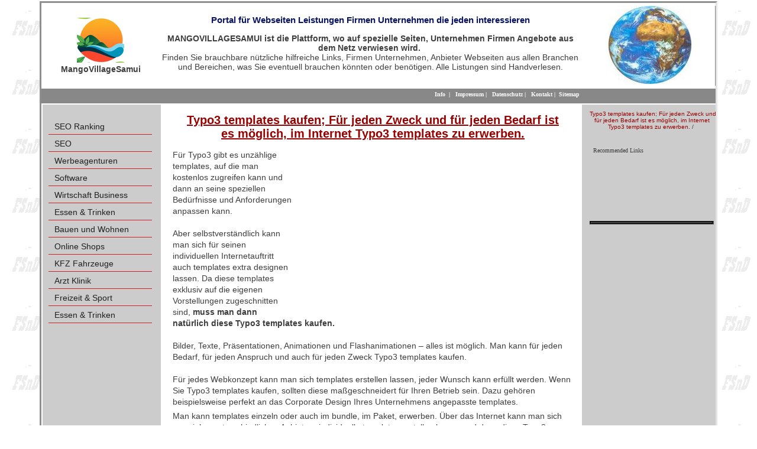

--- FILE ---
content_type: text/html; charset=utf-8
request_url: https://www.mangovillagesamui.com/prl-agentur-leistungen/typo3-templates-kaufen.html
body_size: 6187
content:
<!DOCTYPE html>
<html dir="ltr" lang="de">
<head>

<meta charset="utf-8">
<!-- 
	This website is powered by TYPO3 - inspiring people to share!
	TYPO3 is a free open source Content Management Framework initially created by Kasper Skaarhoj and licensed under GNU/GPL.
	TYPO3 is copyright 1998-2019 of Kasper Skaarhoj. Extensions are copyright of their respective owners.
	Information and contribution at https://typo3.org/
-->

<base href="https://www.mangovillagesamui.com/">


<meta name="generator" content="TYPO3 CMS">
<meta name="identifier-url" content="https://www.mangovillagesamui.com">
<meta name="robots" content="index,follow">
<meta name="keywords" content="Typo3 Templates Kaufen, Werbung, Marketing, Promotion, Webseiten, Webdesign, Werbeagenturen, Online Shops, Werbung, Business, Social Media">
<meta name="description" content="Typo3 templates kaufen; Lassen Sie sich für Ihren einzigartigen Internetauftritt maßgeschneiderte Typo3 templates erstellen. Es gibt für jedes Webkonzept von zahlreichen Anbietern templates für Typo3">
<meta name="abstract" content="Typo3 templates kaufen; Lassen Sie sich für Ihren einzigartigen Internetauftritt maßgeschneiderte Typo3 templates erstellen. Es gibt für jedes Webkonzept von zahlreichen Anbietern templates für Typo3">


<link rel="stylesheet" type="text/css" href="typo3temp/assets/css/0bb169bb90.css?1634472818" media="all">
<link rel="stylesheet" type="text/css" href="typo3temp/assets/compressed/merged-da5a4b2aa18220050e474baa432745a6.css?1754924706" media="all">







<title>Typo3 templates kaufen Werbeagentur Webagentur</title><meta property="og:type" content="website" /><meta property="og:title" content="Typo3 templates kaufen Werbeagentur Webagentur" /><meta property="og:description" content="Typo3 templates kaufen; Lassen Sie sich für Ihren einzigartigen Internetauftritt maßgeschneiderte Typo3 templates erstellen. Es gibt für jedes Webkonzept von zahlreichen Anbietern templates für Typo3 " /><meta property="og:site_name" content="Mangovillage Samui Marketing" /><meta property="og:image" content="https://www.mangovillagesamui.com/fileadmin/images/weltkugel.jpg" /><meta property="og:image:width" content="600" /><meta property="og:image:height" content="220" /><meta property="og:image:alt" content="Mangovillage Samui Marketing" /><meta property="og:updated_time" content="2017-01-17 12:25" /><meta name="twitter:title" content="Typo3 templates kaufen Werbeagentur Webagentur" /><meta name="twitter:description" content="Typo3 templates kaufen; Lassen Sie sich für Ihren einzigartigen Internetauftritt maßgeschneiderte Typo3 templates erstellen. Es gibt für jedes Webkonzept von zahlreichen Anbietern templates für Typo3 " /><style>div#proLinkSub5
{
   width: auto !important;
   margin-left: 0 !important;</style>                  
<script data-ad-client="ca-pub-1745768737766687" async src="https://pagead2.googlesyndication.com/pagead/js/adsbygoogle.js"></script>


</head>
<body id="page">


 <div id="wrapper">

  <div id="header">
    <div id="logo">
		<a href="/" title="Bourdic: Das Portal für Webseiten"><img src="fileadmin/templates/images/logo.png" class="rightLogo" alt="Eine Seite von FSnD Ltd" title="Eine Seite von FSnD Ltd"></a>
        <div id="logoTitle">MangoVillageSamui</div>
    </div>
    <div id="address">
	 <div id="c42" class="csc-frame csc-frame-default"><div class="csc-header csc-header-n1"><h3 class="csc-firstHeader"><h3>Portal für Webseiten Leistungen Firmen Unternehmen die jeden interessieren</h3></h3></div><p class="bodytext"><strong>MANGOVILLAGESAMUI ist die Plattform, wo auf spezielle Seiten, Unternehmen Firmen Angebote aus dem Netz verwiesen wird.&nbsp;</strong><br /> Finden Sie brauchbare nützliche hilfreiche Links, Firmen Unternehmen, Anbieter Webseiten aus allen Branchen und Bereichen, was Sie eventuell brauchen könnten oder benötigen. Alle Listungen sind Handverlesen.</p></div>
   </div>
   <div id="rightImage">
	<img src="fileadmin/_processed_/9/6/csm_weltkugel_58a8b6d184.jpg" class="teaserImage" alt="Typo3 templates kaufen; Lassen Sie sich für Ihren einzigartigen Internetauftritt maßgeschneiderte Typo3 templates erstellen. Es gibt für jedes Webkonzept von zahlreichen Anbietern templates für Typo3" title="Typo3 templates kaufen; Lassen Sie sich für Ihren einzigartigen Internetauftritt maßgeschneiderte Typo3 templates erstellen. Es gibt für jedes Webkonzept von zahlreichen Anbietern templates für Typo3">
   </div>
   <div class="clear"></div>
 </div>
 <div id="separator1">
     <div id="language">
      &nbsp;
     </div>
		 <div id="topMenu">
          &nbsp;&nbsp;<a href="info.html" title="Information zum MANGOVILLAGESAMUI Projekt">Info</a>&nbsp;&nbsp;&#124;&nbsp;&nbsp;&nbsp;<a href="impressum.html" title="Impressum für MANGOVILLAGESAMUI">Impressum</a>&nbsp;&#124;&nbsp;&nbsp;&nbsp;<a href="datenschutz.html" title="Information zur Datensicherheit Datenschutz">Datenschutz</a>&nbsp;&#124;&nbsp;&nbsp;&nbsp;<a href="kontakt.html" title="Nehmen Sie mit MANGOVILLAGESAMUI Kontakt auf">Kontakt</a>&nbsp;&#124;&nbsp;&nbsp;<a href="sitemap.html" title="Sitemap for MANGOVILLAGESAMUI">Sitemap</a>
		 </div>
    <div class="clear"></div>
 </div>
 <div id="centreArea">
  <div id="leftContent">
       <div id="leftMenu">
       <ul class="level1"><li class="level1"><a href="/" title="Das Werbeportal, für Werbung, Marketing und Bekanntmachungen für Firmen aus jeder Branche">SEO Ranking</a></li><li class="level1"><a href="seo.html" title="SEO Suchmaschinenoptimierung Search Engine Optimization">SEO</a></li><li class="level1"><a href="werbeagenturen.html" title="Die besten Werbeagenturen, Netzwerke, Werbeagentur Einzelagentur">Werbeagenturen</a></li><li class="level1"><a href="software.html" title="Software, Softwareentwicklung, Herstellung">Software</a></li><li class="level1"><a href="wirtschaft-business.html" title="Wirtschaft Business Wirtschaftsberater, Business Berater">Wirtschaft Business</a></li><li class="level1"><a href="elektronik.html" title="Anbieter, Firmen für Elektronische Bauteile und Displays, Anzeigen Module, Panel Screens und Zubehör">Essen & Trinken</a></li><li class="level1"><a href="bauen-wohnen-haus-garten.html" title="Bauen Wohnung Haus Garten Firmen Anbieter">Bauen und Wohnen</a></li><li class="level1"><a href="online-shops.html" title="Online Shops, Internet Shop, im Internet Einkaufen">Online Shops</a></li><li class="level1"><a href="firmen-kfz-fahrzeuge.html" title="KFZ Fahrzeuge Firmen Anbieter">KFZ Fahrzeuge</a></li><li class="level1"><a href="chirurgen-arzt-klinik.html" title="Arzt Klinik Chirurgen Schönheitskliniken">Arzt Klinik</a></li><li class="level1"><a href="freizeit-sport.html" title="Freizeit Sport, Unterhaltung Firmen Anbieter">Freizeit & Sport</a></li><li class="level1"><a href="essen-trinken.html" title="Restaurant, Bar, Kneipe, Biergarten Catering Partyservice zum empfehlen">Essen & Trinken</a></li></ul>
       </div>
       &nbsp;
       <br>
       <div id="left-content">
       
       </div>
  </div>
  <div id="centreContent">
        <div id="inhalt"> 
		      <div id="c35165" class="csc-frame csc-frame-default"><div class="csc-header csc-header-n1"><h1 class="csc-firstHeader"><h1>Typo3 templates kaufen; Für jeden Zweck und für jeden Bedarf ist es möglich, im Internet Typo3 templates zu erwerben.</h1></h1></div></div><div id="proLinkSub1"><div id="c55693" class="csc-frame csc-frame-default"><div id="c55433" class="csc-frame csc-frame-default"><div class="respAdsense">
<script async src="//pagead2.googlesyndication.com/pagead/js/adsbygoogle.js"></script>
<!-- respWINDefault -->
<ins class="adsbygoogle"
     style="display:block"
     data-ad-client="ca-pub-1745768737766687"
     data-ad-slot="2908209384"
     data-ad-format="auto"></ins>
<script>
(adsbygoogle = window.adsbygoogle || []).push({});
</script>
</div></div></div></div><div id="c35164" class="csc-frame csc-frame-default"><p class="bodytext">Für Typo3 gibt es unzählige templates, auf die man kostenlos zugreifen kann und dann an seine speziellen Bedürfnisse und Anforderungen anpassen kann.<br><br>Aber selbstverständlich kann man sich für seinen individuellen Internetauftritt auch templates extra designen lassen. Da diese templates exklusiv auf die eigenen Vorstellungen zugeschnitten sind, <strong>muss man dann natürlich diese Typo3 templates kaufen.<br></strong><br>Bilder, Texte, Präsentationen, Animationen und Flashanimationen – alles ist möglich. Man kann für jeden Bedarf, für jeden Anspruch und auch für jeden Zweck Typo3 templates kaufen.<br><br>Für jedes Webkonzept kann man sich templates erstellen lassen, jeder Wunsch kann erfüllt werden. Wenn Sie Typo3 templates kaufen, sollten diese maßgeschneidert für Ihren Betrieb sein. Dazu gehören beispielsweise perfekt an das Corporate Design Ihres Unternehmens angepasste templates.<br></p></div><div id="c35163" class="csc-frame csc-frame-default"><p class="bodytext">Man kann templates einzeln oder auch im bundle, im Paket, erwerben. Über das Internet kann man sich von vielen unterschiedlichen Anbietern individuelle templates erstellen lassen und dann diese Typo3 templates kaufen.<br></p></div><div id="c35162" class="csc-frame csc-frame-default"><p class="bodytext">Zum Business gehört nicht nur Marketing, sondern auch Design und die &quot;richtige&quot; Umsetzung. Wenn Sie erfolgreich sein möchten, dann müssen Sie sich mit diesen Aspekten auseinandersetzen, das gute dabei ist: Eine Agentur hilft Ihnen bei diesen Bereichen und tut für Sie sogar noch mehr. <br>Eines ist von Haus aus klar, alles beginnt mit einer ansprechenden, modernen und für alle Geräte ausgelegten Webseite. <br>Alles andere baut sich dann auf Ihr Corporate Design Ihrer Firma auf und weist dann alles in die entsprechenden Schritte. </p></div><div id="proLinkSub3"><div id="c55694" class="csc-frame csc-frame-default"><div id="c55433" class="csc-frame csc-frame-default"><div class="respAdsense">
<script async src="//pagead2.googlesyndication.com/pagead/js/adsbygoogle.js"></script>
<!-- respWINDefault -->
<ins class="adsbygoogle"
     style="display:block"
     data-ad-client="ca-pub-1745768737766687"
     data-ad-slot="2908209384"
     data-ad-format="auto"></ins>
<script>
(adsbygoogle = window.adsbygoogle || []).push({});
</script>
</div></div></div></div><div id="proLinkSub4"><div id="c52248" class="csc-frame csc-frame-default"><div class="csc-header csc-header-n1"><h2 class="csc-firstHeader"><h2>Unsere Agentur Empfehlungen, Programmier Firmen Tipps</h2></h2></div></div><div id="c52250" class="csc-frame csc-frame-default"><div class="csc-textpic csc-textpic-intext-left-nowrap csc-textpic-intext-left-nowrap-150"><div class="csc-textpic-imagewrap" data-csc-images="1" data-csc-cols="1"><figure class="csc-textpic-image csc-textpic-last"><img src="fileadmin/_processed_/a/8/csm_promoting-fsnd-neu_928af3c6d8.jpg" width="140" height="101" alt="Webseiten Programmierung in Typo3 und Web Promoting München" title="Webseiten Programmierung in Typo3 und Web Promoting München"></figure></div><div class="csc-textpic-text"><p class="bodytext"><strong><a href="https://www.promoting-fsnd.de" title="Webseiten Programmierung in Typo3 und Web Promoting" target="_blank" class="external-link-new-window">Webseiten Programmierung in Typo3 und Web Promoting </a><br /></strong>Modernste Realisierungen von Weblayouts und Webdesign, auch Übernahme von bestehenden Designs in Typo3 sowie Internet Ranking, Internet Promoting, Suchmaschinenoptimierung SEO. <br />Alle Programmierungen von Webseiten entsprechen dem heutigen Stand der Technik, es wird dabei besonderer Augenmerk auf die Suchmaschinen freundlichkeit, tauglichkeit der Webseiten gelegt. <br />Agenturen sind jederzeit willkommen, da hier die Programmierungen im Kundenauftrag gemacht werden. </p></div></div></div><div id="c52251" class="csc-frame csc-frame-default"><div class="csc-textpic csc-textpic-intext-left-nowrap csc-textpic-intext-left-nowrap-150"><div class="csc-textpic-imagewrap" data-csc-images="1" data-csc-cols="1"><figure class="csc-textpic-image csc-textpic-last"><img src="fileadmin/_processed_/0/3/csm_fsnd-de_94a64cecd3.jpg" width="140" height="94" alt="FSnD München, Software Programmierung und Webdesign Realisierungen" title="FSnD München, Software Programmierung und Webdesign Realisierungen"></figure></div><div class="csc-textpic-text"><p class="bodytext"><a href="https://www.fsnd.de/" title="FSnD München, Software Programmierung und Webdesign Realisierungen" target="_blank" class="external-link-new-window"><strong>FSnD München, Software Programmierung und Webdesign Realisierungen</strong></a><br />Die Firma FSnD steht für innovative Software Lösungen sowie für modernste Webseiten Programmierungen im Kunden Auftrag. <br />FSnD arbeitet mit vielen Werbeagenturen, Designagenturen, Webdesigner zusammen, so dass Sie sich immer sicher sein könen, die &quot;besten Lösungen&quot; für Sie umgesetzt zu bekommen. <br />FSnD hat sich vorwiegend auf die Programmierung und Realisierung von Typo3 Webseiten spezialisiert, setzt und beachtet dabei immer die neuesten Anforderungen und Möglichkeiten der Suchmaschinen und entwicklet auch Typo3 Extensions, die für diverse Projekte benötigt werden. <br />Typo3 Beratungen sind dabei selbstverständlich. </p></div></div></div><div id="c55857" class="csc-frame csc-frame-default"><div class="csc-header csc-header-n4"><h3><h3>Hier sehen Sie einige professionell realisierte Webseiten in Typo3, Wordpress oder einem Shop System</h3></h3></div><p class="bodytext">Man möchte natürlich Beispiele sehen, wie eine professionelle Webseite aussehen kann und die auch erfolgreich in den Suchmaschinen sind. Nachfolgend einige davon, die allen Anforderungen der Suchmaschinen entsprechen, die Full Responsiv sind und das CI der Kunden sowie die Wünsche der Kunden beinhalten. </p></div><div id="c55938" class="csc-frame csc-frame-default"><div class="csc-textpic csc-textpic-intext-left-nowrap csc-textpic-intext-left-nowrap-150"><div class="csc-textpic-imagewrap" data-csc-images="1" data-csc-cols="1"><figure class="csc-textpic-image csc-textpic-last"><img src="fileadmin/_processed_/6/c/csm_kitz-at_f32ecd48fb.png" width="140" height="104" alt="Webseiten Übersetzung Beglaubigte Dokumente Übersetzung in allen Sprachen" title="Webseiten Übersetzung Beglaubigte Dokumente Übersetzung in allen Sprachen"></figure></div><div class="csc-textpic-text"><p class="bodytext"><em><strong><a href="https://www.kitz-global.at" title="Webseiten Übersetzung Beglaubigte Dokumente Übersetzung in allen Sprachen" target="_blank">Webseiten Übersetzung Beglaubigte Dokumente Übersetzung in allen Sprachen</a></strong></em>&nbsp;</p>
<p class="bodytext">Kitz Global Österreich ist eine weltweit agierende, ISO-zertifizierte Übersetzungsagentur.<br /> Für den Bedarf an Fachübersetzungen, beglaubigten Übersetzungen, oder auch juristischen Übersetzungen in allen Sprachen ist Kitz Global ihr bester Ansprechpartner.<br /> Mit über 3000 hochqualifizierten, erfahrenen Übersetzern und bestens ausgebildeten Fachkräften rund um den Globus werden ihnen Top-Übersetzungen mit Spitzenqualität bereitgestellt.<br /> Eine Verfügbarkeit von 7 Tage die Woche bietet das Team ihnen eine schnelle Express Lieferung mit absoluter Termintreue.</p></div></div></div><div id="c55859" class="csc-frame csc-frame-default"><div class="csc-textpic csc-textpic-intext-left-nowrap csc-textpic-intext-left-nowrap-150"><div class="csc-textpic-imagewrap" data-csc-images="1" data-csc-cols="1"><figure class="csc-textpic-image csc-textpic-last"><img src="fileadmin/_processed_/e/4/csm_petermann-technik-de_db70f7d5bc.png" width="140" height="80" alt="SMD Quarze SMD Kristall und Oszillatoren" title="SMD Quarze SMD Kristall und Oszillatoren"></figure></div><div class="csc-textpic-text"><p class="bodytext"><a href="https://www.petermann-technik.de" title="SMD Quarze SMD Kristall und Oszillatoren" target="_blank" class="external-link-new-window"><em><strong>SMD Quarze SMD Kristall und Oszillatoren</strong></em></a>&nbsp;&nbsp; <br />Petermann-Technik, Vertieb von modernen und hoch belastbaren Oszillatoren und SMD Quarze. B2B Vertrieb. <br />Ideal für Ihre Elektronischen Bauvorhaben. Alle Quarze und Oszillatoren sind lange erhältlich und schnell lieferbar. <br />Natürlich sind die Produkte alle Qualitäts Produkte und entsprechen allen Normen und Standards der heutigen Zeit. <br />Direkt Groß Bestellungen bei Petermann-Technik oder kleinere Mengen (Bsp. zum Testen) im angeschlossenen Online Shop.<br /><strong>English</strong>: <a href="https://www.petermann-technik.com" title="SMD Quartze SMD crystals and Oscillators" target="_blank" class="external-link-new-window">SMD Quartze SMD crystals and Oscillators</a></p></div></div></div><div id="c55860" class="csc-frame csc-frame-default"><div class="csc-textpic csc-textpic-intext-left-nowrap csc-textpic-intext-left-nowrap-150"><div class="csc-textpic-imagewrap" data-csc-images="1" data-csc-cols="1"><figure class="csc-textpic-image csc-textpic-last"><img src="fileadmin/_processed_/b/f/csm_lcd-de_34b24d634c.png" width="140" height="78" alt="LCD TFT OLED HMI Displays" title="LCD TFT OLED HMI Displays"></figure></div><div class="csc-textpic-text"><p class="bodytext"><a href="https://www.lcd-module.de" title="LCD TFT OLED HMI Displays" target="_blank" class="external-link-new-window"><em><strong>LCD TFT OLED HMI Displays</strong></em></a>&nbsp;&nbsp; <br />ELECTRONIC ASSEMBLY, Hersteller von professionellen Display Modulen für Automotive, Industry und der Medizin Technik. <br />Profi Touch Lösungen vom Hersteller. Interaktive Displays und vieles mehr. Display Panel Module sind langlebig, und in Hoher Qualität. <br />Sie können die Displays im eigenen Online Shop kaufen.<br />Natürlich alle Made in Germany. <br />Sprachen:<br /><strong>Englisch</strong>: <a href="https://www.lcd-module.com" title="Displays TFT LCD, HMI OLED" target="_blank" class="external-link-new-window">Displays TFT LCD, HMI OLED</a>&nbsp;&nbsp; <br /><strong>USA</strong>: <a href="https://www.displayvisions.us" title="Display Module LCD TFT HMI OLED" target="_blank" class="external-link-new-window">Display Module LCD TFT HMI OLED</a>&nbsp;&nbsp; </p></div></div></div></div><div id="c35161" class="csc-frame csc-frame-default"><p class="bodytext">Die Zusammenarbeit mit einer Agentur zahlt sich Fall für jeden aus. Denn man bekommt nicht nur ausführliche Beratungen über Marketing, sondern auch schöne. ansprechende, der Zeit entsprechende Designs, damit Sie Ihren Kunden moderne und für alle Geräte entsprechende Webseiten bieten können. <br>Natürlich werden Sie bei einer Agentur auch im Sinne eines komplett Service betreut und bei allen Design und Marketing Maßnahmen effektiv beraten. </p></div><div id="c35160" class="csc-frame csc-frame-default"><div class="tx-prolink-pi1">
		<div class="prolink-pages">
<table class="prolink-list">
	<thead><tr><td>
More Information	</td></tr></thead>
	<tbody>
	<tr>
		<td><a href="prl-agentur-leistungen/geschaeftsausstattung-design.html" target="_self">Geschäftsausstattung Design meint die Gestaltung aller Bereiche Ihres Unternehmens in einem einheitlichem Design.</a></td>
	</tr>
	<tr>
		<td><a href="prl-agentur-leistungen/designschulung-homepage-design.html" target="_self">Designschulung Homepage Design; werden Sie unabhängig von Fachpersonal und gestalten Sie Ihre Homepage selbst.</a></td>
	</tr>
	<tr>
		<td><a href="prl-agentur-leistungen/internetprojekte-website.html" target="_self">Internetprojekte website; Nutzen Sie unsere Erfahrung bei der Entwicklung und Durchführung von Internetprojekten.</a></td>
	</tr>
	<tr>
		<td><a href="prl-agentur-leistungen/logodesign-homepage.html" target="_self">Logodesign Homepage; machen Sie mit Hilfe einer Agentur Ihre Homepage unverwechselbar mit einem einzigartigen Logo.</a></td>
	</tr>
	<tr>
		<td><a href="prl-agentur-leistungen/webseiten-erstellen-agentur.html" target="_self">Webseiten erstellen Agentur, Webseiten gestalten; außergewöhnlich gestaltete Webseiten ergänzen Ihren Werbeauftritt für Ihre optimale Medienpräsenz.</a></td>
	</tr>
	</tbody>
</table>
</div>

	</div>
	</div><div id="proLinkSub5"><div id="c55695" class="csc-frame csc-frame-default"><div id="c55433" class="csc-frame csc-frame-default"><div class="respAdsense">
<script async src="//pagead2.googlesyndication.com/pagead/js/adsbygoogle.js"></script>
<!-- respWINDefault -->
<ins class="adsbygoogle"
     style="display:block"
     data-ad-client="ca-pub-1745768737766687"
     data-ad-slot="2908209384"
     data-ad-format="auto"></ins>
<script>
(adsbygoogle = window.adsbygoogle || []).push({});
</script>
</div></div></div></div>&nbsp;
        </div>
   </div>
   <div id="rightContent">
        <p class="clickpath">  &nbsp;<a href="prl-agentur-leistungen/typo3-templates-kaufen.html">Typo3 templates kaufen; Für jeden Zweck und für jeden Bedarf ist es möglich, im Internet Typo3 templates zu erwerben.</a>&nbsp;/&nbsp;</p>
        <br>
        <div class="right-content">
         <div id="c35159" class="csc-frame csc-frame-default"><div class="tx-prolink-pi1">
		<div class="prolink-links">
<table class="prolink-list">
	<thead><tr><td>
Recommended Links	</td></tr></thead>
	<tbody>
	<tr>
		<td><a href="" title="" target="_blank"></a></td>
	</tr>
	<tr>
		<td><a href="" title="" target="_blank"></a></td>
	</tr>
	<tr>
		<td><a href="" title="" target="_blank"></a></td>
	</tr>
	<tr>
		<td><a href="" title="" target="_blank"></a></td>
	</tr>
	<tr>
		<td><a href="" title="" target="_blank"></a></td>
	</tr>
	<tr>
		<td><a href="" title="" target="_blank"></a></td>
	</tr>
	<tr>
		<td><a href="" title="" target="_blank"></a></td>
	</tr>
	<tr>
		<td><a href="" title="" target="_blank"></a></td>
	</tr>
	<tr>
		<td><a href="" title="" target="_blank"></a></td>
	</tr>
	<tr>
		<td><a href="" title="" target="_blank"></a></td>
	</tr>
	<tr>
		<td><a href="" title="" target="_blank"></a></td>
	</tr>
	<tr>
		<td><a href="" title="" target="_blank"></a></td>
	</tr>
	<tr>
		<td><a href="" title="" target="_blank"></a></td>
	</tr>
	<tr>
		<td><a href="" title="" target="_blank"></a></td>
	</tr>
	<tr>
		<td><a href="" title="" target="_blank"></a></td>
	</tr>
	<tr>
		<td><a href="" title="" target="_blank"></a></td>
	</tr>
	<tr>
		<td><a href="" title="" target="_blank"></a></td>
	</tr>
	<tr>
		<td><a href="" title="" target="_blank"></a></td>
	</tr>
	<tr>
		<td><a href="" title="" target="_blank"></a></td>
	</tr>
	<tr>
		<td><a href="" title="" target="_blank"></a></td>
	</tr>
	<tr>
		<td><a href="" title="" target="_blank"></a></td>
	</tr>
	</tbody>
</table>
</div>

	</div>
	</div>
        </div>
        <br> &nbsp;
        <div class="contact">
         
        </div>
    </div>
    <div class="clear"></div>
  </div>
 <div id="footer">
  <div id="bottomLeft">
  </div>
  <div id="copyright">
   <div id="c14" class="csc-frame csc-frame-default"><p class="bodytext">© copyright 2026 MANGOVILLAGESAMUI Design</p></div>
  </div>
  <div id="bottomRight">
  </div>
  <div class="clear"></div>
	 <div id="promo-links">
	    <table><tr></tr></table>
		<table><tr></tr></table>
		<table><tr></tr></table>
	 </div>
  </div>
</div>




<script src="typo3temp/assets/compressed/merged-58d6621ab71d8957a4a4eac331ce1e62.js?1634472090" type="text/javascript"></script>





</body>
</html>

--- FILE ---
content_type: text/html; charset=utf-8
request_url: https://www.google.com/recaptcha/api2/aframe
body_size: 268
content:
<!DOCTYPE HTML><html><head><meta http-equiv="content-type" content="text/html; charset=UTF-8"></head><body><script nonce="MAQDVBkDrwV6frXZvCXnvA">/** Anti-fraud and anti-abuse applications only. See google.com/recaptcha */ try{var clients={'sodar':'https://pagead2.googlesyndication.com/pagead/sodar?'};window.addEventListener("message",function(a){try{if(a.source===window.parent){var b=JSON.parse(a.data);var c=clients[b['id']];if(c){var d=document.createElement('img');d.src=c+b['params']+'&rc='+(localStorage.getItem("rc::a")?sessionStorage.getItem("rc::b"):"");window.document.body.appendChild(d);sessionStorage.setItem("rc::e",parseInt(sessionStorage.getItem("rc::e")||0)+1);localStorage.setItem("rc::h",'1768888531983');}}}catch(b){}});window.parent.postMessage("_grecaptcha_ready", "*");}catch(b){}</script></body></html>

--- FILE ---
content_type: text/css
request_url: https://www.mangovillagesamui.com/typo3temp/assets/compressed/merged-da5a4b2aa18220050e474baa432745a6.css?1754924706
body_size: 2305
content:

/* moved by compressor */
@import url('https://fonts.googleapis.com/css?family=Oswald:400,600|Raleway:400,600');
/* moved by compressor */
/* */ 

body 
{
	margin: 0px;
	padding: 2px;
	/*font-family: 'Oswald', sans-serif;*/
	font-family: Arial, Helvetica, sans-serif;
	font-size: 14px;
	overflow: auto;
	background-image: url(/fileadmin/images/fsnd.gif);
	z-index: 1;
}

body#page
{
	text-align: center;
	color: #3E3E3E;
}


h1
{
	color: #990000;
	margin-top: 15px;
	margin-bottom: 15px;
	margin-left: 15px;
	margin-right: 15px;
	font-size: 20px; 
	font-weight: bold;
	/*font-family: 'Raleway', sans-serif;*/
    text-align: center;
	text-decoration: underline;
}

h2
{
	color: #091467;
	margin-top: 20px;
	margin-bottom: 15px;
	font-size: 16px; 
	font-weight: bold;
	/*font-family: 'Raleway', sans-serif;*/
    text-align: center;
}

h3
{
	color: #091467;
	margin-top: 6px;
	font-size: 15px; 
	font-weight: bold;
	/font-family: 'Raleway', sans-serif;/
    text-align: center;
}

h4
{
	font-size: 11px;
	font-family: Georgia, "Times New Roman", Times, serif;
	color: #404040;
	margin-top: 0px;
	margin-bottom: 0px;
}

a, a:visited
{
	text-decoration: none;
	color: #990000;
}

div#wrapper,
div#header,
div#separator1,
div#centreArea,
div#footer,
div#promo-links
{
	width: 1140px;
}

div#wrapper
{
	margin-right: auto;
	margin-left: auto;
	text-align: left;
	background-color: #FFF;
	position: relative;
	border: #E3E3E3 inset;
	z-index: 2;
	overflow: hidden;
}

div#header
{
	padding-top: 5px;
	padding-bottom: 5px;
}

div#logo,
div#address,
div#rightImage,
div#topMenu,
div#language,
div#leftContent,
div#centreContent,
div#rightContent,
div#bottomLeft,
div#copyright,
div#bottomRight
{
	display: block;
	position: relative;
}

div#logo,
div#address,
div#language,
div#leftContent,
div#centreContent,
div#bottomLeft,
div#copyright
{
	float: left;
}

div#rightImage,
div#topMenu,
div#rightContent,
div#bottomRight
{
	float: right;
}

div#logo
{
	width: 200px;
	min-height: 100px;
	height: auto;
	overflow: hidden;
	text-align: center;
}

#logo img
{
	margin-top: 20px;
}

#logoTitle
{
	font-weight: 600;
}

div#rightImage
{
	text-align: center;
	border-right: #808080 1px solid;
}

#rightImage img
{
}

div#logo,
div#address,
div#rightImage
{
	height: 135px;
}

div#rightImage,
div#rightContent,
div#bottomRight
{
	width: 220px;
	overflow: hidden;
}


div#leftContent,
div#bottomLeft
{
	width: 200px;
	min-height: 10px;
	/*font-family: 'Raleway', sans-serif;*/
}

div#address,
div#copyright
{
	width: 712px;
}

div#address
{
	text-align: center;
}

div#separator1
{
	background-color: #888;
	height: 20px;
	padding-bottom: 5px;
}

div#centreArea
{
	background-color: #CCCCCC;
	border: 2px #FFF solid;
}

div#centreContent
{
	width: 712px;
	background: #FFF;
	height: auto;
	min-height: 700px;
	overflow: hidden;
}

div#footer
{
	background-color: #CCCCCC;
	min-height: 20px;
	height: auto;
}

.clickpath
{
    font-size: 10px; 
	text-align: center;
}

.right
{
	vertical-align: top;
	text-align: left;
	width: 200px;
	height: 100%;
	background-color: #CCCCCC;
	margin-left: 10px;
	overflow: scroll;
	z-index: 20;
}

.rootline a:hover 
{
	color: #061467;
	text-decoration: underline;
}

div#inhalt 
{
	margin-left: 20px;
	width: 677px;
	vertical-align: top;
}

#inhalt p 
{
	line-height: 140%;
	margin-top: 5px;
	margin-bottom: 5px;
}

#inhalt table
{
    text-align: left;
	vertical-align: middle;
}

#inhalt li, #inhalt ul
{
	list-style-position: outside;
	list-style-type: disc;
	font-style: normal;
	font-family: Verdana;
	font-size: 12px;
	margin-bottom: 10px;
}

#inhalt h7
{
	font-family: Verdana;
	font-style: italic;
	color: #091467;
	font-size: 14px;
	text-align: center;
	float: left;
	margin-left: 100px;
	height: 30px;
	width: 500px;
}

#inhalt a, #inhalt a:visited, #inhalt a:active
{
	text-decoration: none;
}

#inhalt a:hover
{
	text-decoration: underline;
}

.tx-ameosgooglepagerank-pi1
{
    position: relative;
	top: -18px;
    text-align: right;
}


div#left-content
{
	width: 195px;
	overflow: hidden;
}

div#leftMenu
{
	margin-left: 5px;
	margin-top: 10px;
	width: 180px;
	/*font-family: 'Raleway', sans-serif;*/
	overflow: hidden;
}

#leftMenu ul
{
	list-style: none;
	margin-left: 0px;
	padding-left: 0px;
}

#leftMenu ul.level1
{
}

#leftMenu ul li.level1
{
	margin-left: 5px;
	border-bottom: 1px #CC2222 solid;
	margin-bottom: 2px;
}

#leftMenu a,
#leftMenu a:visited,
span.activeItem
{
	padding-left: 10px;
	padding-top: 5px;
	padding-bottom: 5px;
	padding-right: 10px;
	display: block;
	color: #202020;
	width: 100%;
}

span.activeItem
{
	font-weight: bold;
}

#leftMenu a,
#leftMenu a:visited
{
	text-decoration: none;
}

#leftMenu a:hover
{
	color: #000;
	background-color: #E3E3E3;
}

#leftMenu ul.level2
{
	font-size: 11px;
	margin-left: 10px;
}

#leftMenu ul li.level2
{
	border-top: 1px #FFF solid;
	margin-left: 0px;
	margin-bottom: 2px;
}

#leftMenu ul li.level2:last-child
{
	border-bottom: none;
}

#leftMenu .level2  a,
#leftMenu .level2 a:visited,
#leftMenu .level2 span.activeItem
{
	padding-left: 10px;
}

#leftMenu .level2 span.activeItem
{
	background: none;
}

#leftMenu ul.level3
{
	font-size: 11px;
	margin-left: 10px;
}

#leftMenu ul li.level3
{
	border-top: 1px #FFF solid;
	margin-left: 0px;
	margin-bottom: 2px;
}

#leftMenu ul li.level3:last-child
{
	border-bottom: none;
}

#leftMenu .level3  a,
#leftMenu .level3 a:visited,
#leftMenu .level3 span.activeItem
{
	padding-left: 10px;
}

#leftMenu .level3 span.activeItem
{
	background: none;
}

.caption
{
	font-size: 10px;
	font-family: Arial;
	margin-top: -5px;
	margin-bottom: -10px;
	color: #1010FF;
}

.right-content
{
	font-family: Verdana;
	font-size: 10px;
	text-align: justify;
	margin-bottom: -10px;
	margin-left: 8px;
}

.right-content h1
{
	font-family: Verdana;
	font-size: 14px;
	font-weight: bolder;
	color: #990000;
	margin-bottom: -20px;
	text-align: center;
	text-decoration: underline;
}

.right-content h4
{
	text-align: left;
	font-size: 12px;
	margin-bottom: -15px;
	font-weight: bold;
}

.right-content a, a:visited, a:active
{
	text-decoration: none;
}

.right-content a:hover
{
	text-decoration: line-through;
}

.contact
{
	position: relative;
	font-size: 10px;
	text-align: center;
	border: 3px groove #666666;
	margin: 5px;
	background-color: #DDDDDD;
}

.contact h2
{
	font-weight: bold;
	font-size: 16px;
	margin-top: 2px;
	padding-bottom: 5px;
	margin-bottom: 0px;
	height: auto;
	color:  #990000;
	background-image: url("/fileadmin/images/fsnd.gif");
}

.contact h4
{
	font-size: 12px;
	font-weight: bold;
	margin-bottom: -20px;
	margin-top: 0px;
}

.contact p
{
	text-align: left;
	margin-left: 10px;
	margin-bottom: 10px;
}

.imgtext-table
{
	text-align: center;
	margin-top: 0px;
	margin-left: 10px;
	margin-right: 10px;
}

.tx-ablinklist-pi1-browsebox
{
	background-color: #A9A9A9;
	text-align: right;
	margin-top: 20px;
}
.tx_ablinklist_listView_linkAddNew
{
	text-align: center;
}

.captcha
{
	position: relative;
	top: 3px;
	cursor: help;
	padding-left: 4px;
	padding-right: 4px;
	elevation: above;
}

.captcha img
{
	/*height: 20px;*/
	width: 68px;
}

.form-buttons
{
	margin-top: 20px;
}


.sitemap
{
	font-family: Arial;
	font-size: 12px;
	text-align: center;
}

.sitemap a, .sitemap a:visited, .sitemap a:active
{
	color: black;
	text-decoration: none;
}

.sitemap a:hover
{
	color: blue;
	font-size: 12px;
	text-decoration: none;
}

.sitemap1
{
	padding-left: 5px;
	font-weight: bold;
	margin-top: 10px;
	width: 300px;
	background-color: #C0C0C0;
}

.sitemap2
{
	padding-left: 35px;
	background-color: #E0E0E0;
	font-size: 12px;
}

.sitemap3
{
	padding-left: 55px;
	font-size: 11px;
	background-color: #F0F0F0;
}

div#promo-links
{
	text-align: center;
	/*width: 100%;*/
	font-size: 9px;
	margin-left: 0px;
}

#promo-links table
{
	margin-left: 10px;
}

#promo-links td
{
	font-size: 9px;
	text-align: left;
	vertical-align: top;
	border-right-style: ridge;
	border-right-width: thin;
}


div#topMenu 
{
	position: relative;
	font-family: Verdana;
	color: #FFFFFF;
	font-weight: bold;
	font-size: 10px;
	text-decoration: none;
	text-align: right;
	padding-top: 4px; 
	width: 500px;
	margin-right: 230px;
}

#topMenu a 
{
   text-decoration: none;
   color: #FFFFFF;
}

#topMenu a:visited
{
   text-decoration: none;
   color: #FFFFFF;
}

#topMenu a:active 
{
   text-decoration: none;
   color: #FFFFFF;
}

#topMenu a:hover 
{   
   text-decoration: underline;
   color: #D3E2F9;
}

.tx-fsndwtags-pi1 a, .tx-fsndwtags-pi1 a:visited, .tx-fsndwtags-pi1 a:active
{
	text-decoration: none;
}

.tx-fsndwtags-pi1-listrow a:hover
{
	/*text-decoration: none;*/
	background-color: #99CC99;
	color: #FFFFFF;
}

.prolink-links a,
.prolink-pages a
{
	font-size: 10px;
}

.prolink-links a:hover
{
	text-decoration: underline;
}

.clear
{
	float: none;
	clear: both;
}

div#proLinkSub1
{
	margin-top: 5px;
	position: relative;
	display: block;
	width: 470px;
	float: right;
	margin-right: 5px;
}

div#proLinkSub2
{
}

div#proLinkSub3
{
	margin-top: 5px;
}

div#proLinkSub4
{
	margin-top: 5px;
}

div#proLinkSub5
{
	width: 770px;
	margin-left: -30px;
	margin-top: 10px;
}

#inhalt .csc-menu a
{
	font-weight: normal;
}

#inhalt .csc-sitemap ul
{
	list-style: none;
	margin-left: 0px;
	padding-left: 0px;
}

#inhalt ul.csc-menu-1
{
	margin-left: 10px;
	padding-left: 5px;
	list-style: disc;
}

#inhalt .csc-sitemap ul li
{
	text-transform: uppercase;
	list-style: none;
	padding-bottom: 3px;
}

#inhalt .csc-sitemap ul li a
{
	display: block;
	border-bottom: 1px #808080 dotted;
	padding-bottom: 3px;
	width: 80%;
}

#inhalt .csc-sitemap ul li ul
{
	list-style: disc;
	text-transform: none;
	margin-left: 15px;
	margin-top: 3px;
	padding-left: 5px;
	font-weight: normal;
}

#inhalt .csc-sitemap ul li ul li
{
	list-style: disc !important;
	text-transform: none;
	font-weight: normal;
}

#inhalt .csc-sitemap ul li ul li a
{
	border-bottom: none;
	width: auto;
}

#inhalt .csc-sitemap ul li ul li ul
{
	margin-left: 5px;
	margin-top: 0px;
}

div.fsnd_rss_item
{
	position: relative;
	margin-top: 5px;
	margin-bottom: 10px;
	padding: 10px;
	background: #EEE;
}


.fsnd_rss_item h2
{
	width: auto;
	max-width: 85%;
	margin-top:0px;
	padding-top: 0px;
}


.fsnd_rss_item p.date
{
	position: absolute;
	top: 5px;
	right: 15px;
	font-size: 10px;
}

.fsnd_rss_item .moreLink
{
	position: absolute;
	right: 15px;
	bottom: 5px;
}

.fsnd_rss_item .entry-content div.newsImage
{
	float: left;
	width: 15%;
	height: auto;
	margin-right: 10px;
}

.fsnd_rss_item .entry-content .newsImage img
{
	width: 100%;
	height: auto;
}